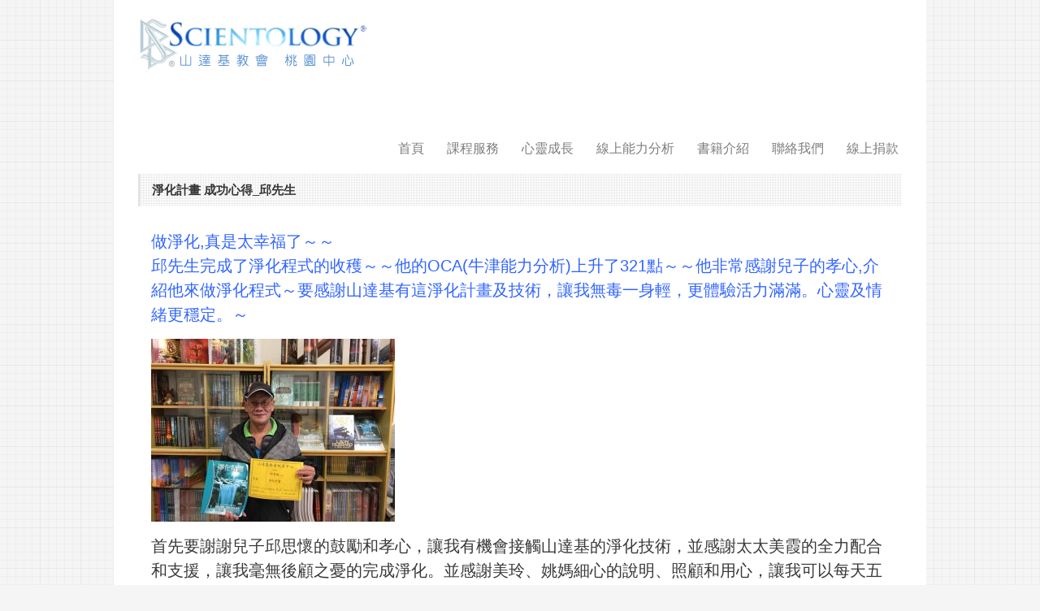

--- FILE ---
content_type: text/html; charset=UTF-8
request_url: https://scntaoyuan.org/success_story/%E6%B7%A8%E5%8C%96%E8%A8%88%E7%95%AB-%E6%88%90%E5%8A%9F%E5%BF%83%E5%BE%97_%E9%82%B1%E5%85%88%E7%94%9F/
body_size: 10592
content:
<!DOCTYPE html>
<!--[if lt IE 7 ]><html class="ie ie6" lang="en"> <![endif]-->
<!--[if IE 7 ]><html class="ie ie7" lang="en"> <![endif]-->
<!--[if IE 8 ]><html class="ie ie8" lang="en"> <![endif]-->
<!--[if (gte IE 9)|!(IE)]><!--><html lang="zh-TW"> <!--<![endif]-->
<head>

	<!-- Basic Page Needs
  ================================================== -->
	<meta charset="utf-8" />
	<title>Scientology 山達基桃園中心   &raquo; 淨化計畫 成功心得_邱先生</title>
	
	<link rel="shortcut icon" type="image/x-icon" href="https://scntaoyuan.org/favicon.ico?v=2" /> 

	<!--[if lt IE 9]>
		<script src="https://html5shim.googlecode.com/svn/trunk/html5.js"></script>
	<![endif]-->

	<!-- CSS
  ================================================== -->
	<link rel="stylesheet" href="https://scntaoyuan.org/wp-content/themes/goodspace-v1-12/style.css" type="text/css" />
	
				<meta name="viewport" content="width=device-width, initial-scale=1, maximum-scale=1">
		<link rel="stylesheet" href="https://scntaoyuan.org/wp-content/themes/goodspace-v1-12/stylesheet/skeleton-responsive.css">
		<link rel="stylesheet" href="https://scntaoyuan.org/wp-content/themes/goodspace-v1-12/stylesheet/layout-responsive.css">	
		
	<!--[if lt IE 9]>
		<link rel="stylesheet" href="https://scntaoyuan.org/wp-content/themes/goodspace-v1-12/stylesheet/ie-style.php?path=https://scntaoyuan.org/wp-content/themes/goodspace-v1-12" type="text/css" media="screen, projection" /> 
	<![endif]-->
	<!--[if IE 7]>
		<link rel="stylesheet" href="https://scntaoyuan.org/wp-content/themes/goodspace-v1-12/stylesheet/ie7-style.css" /> 
	<![endif]-->	
	
	<!-- Favicon
   ================================================== -->
	
	<!-- Start WP_HEAD
   ================================================== -->
		
	<meta name='robots' content='max-image-preview:large' />
	<style>img:is([sizes="auto" i], [sizes^="auto," i]) { contain-intrinsic-size: 3000px 1500px }</style>
	<link rel='dns-prefetch' href='//fonts.googleapis.com' />
<link rel="alternate" type="application/rss+xml" title="訂閱《Scientology 山達基桃園中心》&raquo; 資訊提供" href="https://scntaoyuan.org/feed/" />
<link rel="alternate" type="application/rss+xml" title="訂閱《Scientology 山達基桃園中心》&raquo; 留言的資訊提供" href="https://scntaoyuan.org/comments/feed/" />
<script type="text/javascript">
/* <![CDATA[ */
window._wpemojiSettings = {"baseUrl":"https:\/\/s.w.org\/images\/core\/emoji\/16.0.1\/72x72\/","ext":".png","svgUrl":"https:\/\/s.w.org\/images\/core\/emoji\/16.0.1\/svg\/","svgExt":".svg","source":{"concatemoji":"https:\/\/scntaoyuan.org\/wp-includes\/js\/wp-emoji-release.min.js?ver=6.8.3"}};
/*! This file is auto-generated */
!function(s,n){var o,i,e;function c(e){try{var t={supportTests:e,timestamp:(new Date).valueOf()};sessionStorage.setItem(o,JSON.stringify(t))}catch(e){}}function p(e,t,n){e.clearRect(0,0,e.canvas.width,e.canvas.height),e.fillText(t,0,0);var t=new Uint32Array(e.getImageData(0,0,e.canvas.width,e.canvas.height).data),a=(e.clearRect(0,0,e.canvas.width,e.canvas.height),e.fillText(n,0,0),new Uint32Array(e.getImageData(0,0,e.canvas.width,e.canvas.height).data));return t.every(function(e,t){return e===a[t]})}function u(e,t){e.clearRect(0,0,e.canvas.width,e.canvas.height),e.fillText(t,0,0);for(var n=e.getImageData(16,16,1,1),a=0;a<n.data.length;a++)if(0!==n.data[a])return!1;return!0}function f(e,t,n,a){switch(t){case"flag":return n(e,"\ud83c\udff3\ufe0f\u200d\u26a7\ufe0f","\ud83c\udff3\ufe0f\u200b\u26a7\ufe0f")?!1:!n(e,"\ud83c\udde8\ud83c\uddf6","\ud83c\udde8\u200b\ud83c\uddf6")&&!n(e,"\ud83c\udff4\udb40\udc67\udb40\udc62\udb40\udc65\udb40\udc6e\udb40\udc67\udb40\udc7f","\ud83c\udff4\u200b\udb40\udc67\u200b\udb40\udc62\u200b\udb40\udc65\u200b\udb40\udc6e\u200b\udb40\udc67\u200b\udb40\udc7f");case"emoji":return!a(e,"\ud83e\udedf")}return!1}function g(e,t,n,a){var r="undefined"!=typeof WorkerGlobalScope&&self instanceof WorkerGlobalScope?new OffscreenCanvas(300,150):s.createElement("canvas"),o=r.getContext("2d",{willReadFrequently:!0}),i=(o.textBaseline="top",o.font="600 32px Arial",{});return e.forEach(function(e){i[e]=t(o,e,n,a)}),i}function t(e){var t=s.createElement("script");t.src=e,t.defer=!0,s.head.appendChild(t)}"undefined"!=typeof Promise&&(o="wpEmojiSettingsSupports",i=["flag","emoji"],n.supports={everything:!0,everythingExceptFlag:!0},e=new Promise(function(e){s.addEventListener("DOMContentLoaded",e,{once:!0})}),new Promise(function(t){var n=function(){try{var e=JSON.parse(sessionStorage.getItem(o));if("object"==typeof e&&"number"==typeof e.timestamp&&(new Date).valueOf()<e.timestamp+604800&&"object"==typeof e.supportTests)return e.supportTests}catch(e){}return null}();if(!n){if("undefined"!=typeof Worker&&"undefined"!=typeof OffscreenCanvas&&"undefined"!=typeof URL&&URL.createObjectURL&&"undefined"!=typeof Blob)try{var e="postMessage("+g.toString()+"("+[JSON.stringify(i),f.toString(),p.toString(),u.toString()].join(",")+"));",a=new Blob([e],{type:"text/javascript"}),r=new Worker(URL.createObjectURL(a),{name:"wpTestEmojiSupports"});return void(r.onmessage=function(e){c(n=e.data),r.terminate(),t(n)})}catch(e){}c(n=g(i,f,p,u))}t(n)}).then(function(e){for(var t in e)n.supports[t]=e[t],n.supports.everything=n.supports.everything&&n.supports[t],"flag"!==t&&(n.supports.everythingExceptFlag=n.supports.everythingExceptFlag&&n.supports[t]);n.supports.everythingExceptFlag=n.supports.everythingExceptFlag&&!n.supports.flag,n.DOMReady=!1,n.readyCallback=function(){n.DOMReady=!0}}).then(function(){return e}).then(function(){var e;n.supports.everything||(n.readyCallback(),(e=n.source||{}).concatemoji?t(e.concatemoji):e.wpemoji&&e.twemoji&&(t(e.twemoji),t(e.wpemoji)))}))}((window,document),window._wpemojiSettings);
/* ]]> */
</script>
<link rel='stylesheet' id='style-custom-css' href='https://scntaoyuan.org/wp-content/themes/goodspace-v1-12/style-custom.php?ver=6.8.3' type='text/css' media='all' />
<link rel='stylesheet' id='Google-Font-css' href='https://fonts.googleapis.com/css?family=Droid+Serif%3An%2Ci%2Cb%2Cbi%7C&#038;ver=6.8.3' type='text/css' media='all' />
<style id='wp-emoji-styles-inline-css' type='text/css'>

	img.wp-smiley, img.emoji {
		display: inline !important;
		border: none !important;
		box-shadow: none !important;
		height: 1em !important;
		width: 1em !important;
		margin: 0 0.07em !important;
		vertical-align: -0.1em !important;
		background: none !important;
		padding: 0 !important;
	}
</style>
<link rel='stylesheet' id='wp-block-library-css' href='https://scntaoyuan.org/wp-includes/css/dist/block-library/style.min.css?ver=6.8.3' type='text/css' media='all' />
<style id='classic-theme-styles-inline-css' type='text/css'>
/*! This file is auto-generated */
.wp-block-button__link{color:#fff;background-color:#32373c;border-radius:9999px;box-shadow:none;text-decoration:none;padding:calc(.667em + 2px) calc(1.333em + 2px);font-size:1.125em}.wp-block-file__button{background:#32373c;color:#fff;text-decoration:none}
</style>
<style id='global-styles-inline-css' type='text/css'>
:root{--wp--preset--aspect-ratio--square: 1;--wp--preset--aspect-ratio--4-3: 4/3;--wp--preset--aspect-ratio--3-4: 3/4;--wp--preset--aspect-ratio--3-2: 3/2;--wp--preset--aspect-ratio--2-3: 2/3;--wp--preset--aspect-ratio--16-9: 16/9;--wp--preset--aspect-ratio--9-16: 9/16;--wp--preset--color--black: #000000;--wp--preset--color--cyan-bluish-gray: #abb8c3;--wp--preset--color--white: #ffffff;--wp--preset--color--pale-pink: #f78da7;--wp--preset--color--vivid-red: #cf2e2e;--wp--preset--color--luminous-vivid-orange: #ff6900;--wp--preset--color--luminous-vivid-amber: #fcb900;--wp--preset--color--light-green-cyan: #7bdcb5;--wp--preset--color--vivid-green-cyan: #00d084;--wp--preset--color--pale-cyan-blue: #8ed1fc;--wp--preset--color--vivid-cyan-blue: #0693e3;--wp--preset--color--vivid-purple: #9b51e0;--wp--preset--gradient--vivid-cyan-blue-to-vivid-purple: linear-gradient(135deg,rgba(6,147,227,1) 0%,rgb(155,81,224) 100%);--wp--preset--gradient--light-green-cyan-to-vivid-green-cyan: linear-gradient(135deg,rgb(122,220,180) 0%,rgb(0,208,130) 100%);--wp--preset--gradient--luminous-vivid-amber-to-luminous-vivid-orange: linear-gradient(135deg,rgba(252,185,0,1) 0%,rgba(255,105,0,1) 100%);--wp--preset--gradient--luminous-vivid-orange-to-vivid-red: linear-gradient(135deg,rgba(255,105,0,1) 0%,rgb(207,46,46) 100%);--wp--preset--gradient--very-light-gray-to-cyan-bluish-gray: linear-gradient(135deg,rgb(238,238,238) 0%,rgb(169,184,195) 100%);--wp--preset--gradient--cool-to-warm-spectrum: linear-gradient(135deg,rgb(74,234,220) 0%,rgb(151,120,209) 20%,rgb(207,42,186) 40%,rgb(238,44,130) 60%,rgb(251,105,98) 80%,rgb(254,248,76) 100%);--wp--preset--gradient--blush-light-purple: linear-gradient(135deg,rgb(255,206,236) 0%,rgb(152,150,240) 100%);--wp--preset--gradient--blush-bordeaux: linear-gradient(135deg,rgb(254,205,165) 0%,rgb(254,45,45) 50%,rgb(107,0,62) 100%);--wp--preset--gradient--luminous-dusk: linear-gradient(135deg,rgb(255,203,112) 0%,rgb(199,81,192) 50%,rgb(65,88,208) 100%);--wp--preset--gradient--pale-ocean: linear-gradient(135deg,rgb(255,245,203) 0%,rgb(182,227,212) 50%,rgb(51,167,181) 100%);--wp--preset--gradient--electric-grass: linear-gradient(135deg,rgb(202,248,128) 0%,rgb(113,206,126) 100%);--wp--preset--gradient--midnight: linear-gradient(135deg,rgb(2,3,129) 0%,rgb(40,116,252) 100%);--wp--preset--font-size--small: 13px;--wp--preset--font-size--medium: 20px;--wp--preset--font-size--large: 36px;--wp--preset--font-size--x-large: 42px;--wp--preset--spacing--20: 0.44rem;--wp--preset--spacing--30: 0.67rem;--wp--preset--spacing--40: 1rem;--wp--preset--spacing--50: 1.5rem;--wp--preset--spacing--60: 2.25rem;--wp--preset--spacing--70: 3.38rem;--wp--preset--spacing--80: 5.06rem;--wp--preset--shadow--natural: 6px 6px 9px rgba(0, 0, 0, 0.2);--wp--preset--shadow--deep: 12px 12px 50px rgba(0, 0, 0, 0.4);--wp--preset--shadow--sharp: 6px 6px 0px rgba(0, 0, 0, 0.2);--wp--preset--shadow--outlined: 6px 6px 0px -3px rgba(255, 255, 255, 1), 6px 6px rgba(0, 0, 0, 1);--wp--preset--shadow--crisp: 6px 6px 0px rgba(0, 0, 0, 1);}:where(.is-layout-flex){gap: 0.5em;}:where(.is-layout-grid){gap: 0.5em;}body .is-layout-flex{display: flex;}.is-layout-flex{flex-wrap: wrap;align-items: center;}.is-layout-flex > :is(*, div){margin: 0;}body .is-layout-grid{display: grid;}.is-layout-grid > :is(*, div){margin: 0;}:where(.wp-block-columns.is-layout-flex){gap: 2em;}:where(.wp-block-columns.is-layout-grid){gap: 2em;}:where(.wp-block-post-template.is-layout-flex){gap: 1.25em;}:where(.wp-block-post-template.is-layout-grid){gap: 1.25em;}.has-black-color{color: var(--wp--preset--color--black) !important;}.has-cyan-bluish-gray-color{color: var(--wp--preset--color--cyan-bluish-gray) !important;}.has-white-color{color: var(--wp--preset--color--white) !important;}.has-pale-pink-color{color: var(--wp--preset--color--pale-pink) !important;}.has-vivid-red-color{color: var(--wp--preset--color--vivid-red) !important;}.has-luminous-vivid-orange-color{color: var(--wp--preset--color--luminous-vivid-orange) !important;}.has-luminous-vivid-amber-color{color: var(--wp--preset--color--luminous-vivid-amber) !important;}.has-light-green-cyan-color{color: var(--wp--preset--color--light-green-cyan) !important;}.has-vivid-green-cyan-color{color: var(--wp--preset--color--vivid-green-cyan) !important;}.has-pale-cyan-blue-color{color: var(--wp--preset--color--pale-cyan-blue) !important;}.has-vivid-cyan-blue-color{color: var(--wp--preset--color--vivid-cyan-blue) !important;}.has-vivid-purple-color{color: var(--wp--preset--color--vivid-purple) !important;}.has-black-background-color{background-color: var(--wp--preset--color--black) !important;}.has-cyan-bluish-gray-background-color{background-color: var(--wp--preset--color--cyan-bluish-gray) !important;}.has-white-background-color{background-color: var(--wp--preset--color--white) !important;}.has-pale-pink-background-color{background-color: var(--wp--preset--color--pale-pink) !important;}.has-vivid-red-background-color{background-color: var(--wp--preset--color--vivid-red) !important;}.has-luminous-vivid-orange-background-color{background-color: var(--wp--preset--color--luminous-vivid-orange) !important;}.has-luminous-vivid-amber-background-color{background-color: var(--wp--preset--color--luminous-vivid-amber) !important;}.has-light-green-cyan-background-color{background-color: var(--wp--preset--color--light-green-cyan) !important;}.has-vivid-green-cyan-background-color{background-color: var(--wp--preset--color--vivid-green-cyan) !important;}.has-pale-cyan-blue-background-color{background-color: var(--wp--preset--color--pale-cyan-blue) !important;}.has-vivid-cyan-blue-background-color{background-color: var(--wp--preset--color--vivid-cyan-blue) !important;}.has-vivid-purple-background-color{background-color: var(--wp--preset--color--vivid-purple) !important;}.has-black-border-color{border-color: var(--wp--preset--color--black) !important;}.has-cyan-bluish-gray-border-color{border-color: var(--wp--preset--color--cyan-bluish-gray) !important;}.has-white-border-color{border-color: var(--wp--preset--color--white) !important;}.has-pale-pink-border-color{border-color: var(--wp--preset--color--pale-pink) !important;}.has-vivid-red-border-color{border-color: var(--wp--preset--color--vivid-red) !important;}.has-luminous-vivid-orange-border-color{border-color: var(--wp--preset--color--luminous-vivid-orange) !important;}.has-luminous-vivid-amber-border-color{border-color: var(--wp--preset--color--luminous-vivid-amber) !important;}.has-light-green-cyan-border-color{border-color: var(--wp--preset--color--light-green-cyan) !important;}.has-vivid-green-cyan-border-color{border-color: var(--wp--preset--color--vivid-green-cyan) !important;}.has-pale-cyan-blue-border-color{border-color: var(--wp--preset--color--pale-cyan-blue) !important;}.has-vivid-cyan-blue-border-color{border-color: var(--wp--preset--color--vivid-cyan-blue) !important;}.has-vivid-purple-border-color{border-color: var(--wp--preset--color--vivid-purple) !important;}.has-vivid-cyan-blue-to-vivid-purple-gradient-background{background: var(--wp--preset--gradient--vivid-cyan-blue-to-vivid-purple) !important;}.has-light-green-cyan-to-vivid-green-cyan-gradient-background{background: var(--wp--preset--gradient--light-green-cyan-to-vivid-green-cyan) !important;}.has-luminous-vivid-amber-to-luminous-vivid-orange-gradient-background{background: var(--wp--preset--gradient--luminous-vivid-amber-to-luminous-vivid-orange) !important;}.has-luminous-vivid-orange-to-vivid-red-gradient-background{background: var(--wp--preset--gradient--luminous-vivid-orange-to-vivid-red) !important;}.has-very-light-gray-to-cyan-bluish-gray-gradient-background{background: var(--wp--preset--gradient--very-light-gray-to-cyan-bluish-gray) !important;}.has-cool-to-warm-spectrum-gradient-background{background: var(--wp--preset--gradient--cool-to-warm-spectrum) !important;}.has-blush-light-purple-gradient-background{background: var(--wp--preset--gradient--blush-light-purple) !important;}.has-blush-bordeaux-gradient-background{background: var(--wp--preset--gradient--blush-bordeaux) !important;}.has-luminous-dusk-gradient-background{background: var(--wp--preset--gradient--luminous-dusk) !important;}.has-pale-ocean-gradient-background{background: var(--wp--preset--gradient--pale-ocean) !important;}.has-electric-grass-gradient-background{background: var(--wp--preset--gradient--electric-grass) !important;}.has-midnight-gradient-background{background: var(--wp--preset--gradient--midnight) !important;}.has-small-font-size{font-size: var(--wp--preset--font-size--small) !important;}.has-medium-font-size{font-size: var(--wp--preset--font-size--medium) !important;}.has-large-font-size{font-size: var(--wp--preset--font-size--large) !important;}.has-x-large-font-size{font-size: var(--wp--preset--font-size--x-large) !important;}
:where(.wp-block-post-template.is-layout-flex){gap: 1.25em;}:where(.wp-block-post-template.is-layout-grid){gap: 1.25em;}
:where(.wp-block-columns.is-layout-flex){gap: 2em;}:where(.wp-block-columns.is-layout-grid){gap: 2em;}
:root :where(.wp-block-pullquote){font-size: 1.5em;line-height: 1.6;}
</style>
<link rel='stylesheet' id='superfish-css' href='https://scntaoyuan.org/wp-content/themes/goodspace-v1-12/stylesheet/superfish.css?ver=6.8.3' type='text/css' media='all' />
<link rel='stylesheet' id='prettyPhoto-css' href='https://scntaoyuan.org/wp-content/themes/goodspace-v1-12/stylesheet/prettyPhoto.css?ver=6.8.3' type='text/css' media='all' />
<script type="text/javascript" src="https://scntaoyuan.org/wp-includes/js/jquery/jquery.min.js?ver=3.7.1" id="jquery-core-js"></script>
<script type="text/javascript" src="https://scntaoyuan.org/wp-includes/js/jquery/jquery-migrate.min.js?ver=3.4.1" id="jquery-migrate-js"></script>
<script type="text/javascript" src="https://scntaoyuan.org/wp-content/themes/goodspace-v1-12/javascript/jquery.fitvids.js?ver=1.0" id="fitvids-js"></script>
<link rel="https://api.w.org/" href="https://scntaoyuan.org/wp-json/" /><link rel="EditURI" type="application/rsd+xml" title="RSD" href="https://scntaoyuan.org/xmlrpc.php?rsd" />
<meta name="generator" content="WordPress 6.8.3" />
<link rel="canonical" href="https://scntaoyuan.org/success_story/%e6%b7%a8%e5%8c%96%e8%a8%88%e7%95%ab-%e6%88%90%e5%8a%9f%e5%bf%83%e5%be%97_%e9%82%b1%e5%85%88%e7%94%9f/" />
<link rel='shortlink' href='https://scntaoyuan.org/?p=3537' />
<link rel="alternate" title="oEmbed (JSON)" type="application/json+oembed" href="https://scntaoyuan.org/wp-json/oembed/1.0/embed?url=https%3A%2F%2Fscntaoyuan.org%2Fsuccess_story%2F%25e6%25b7%25a8%25e5%258c%2596%25e8%25a8%2588%25e7%2595%25ab-%25e6%2588%2590%25e5%258a%259f%25e5%25bf%2583%25e5%25be%2597_%25e9%2582%25b1%25e5%2585%2588%25e7%2594%259f%2F" />
<link rel="alternate" title="oEmbed (XML)" type="text/xml+oembed" href="https://scntaoyuan.org/wp-json/oembed/1.0/embed?url=https%3A%2F%2Fscntaoyuan.org%2Fsuccess_story%2F%25e6%25b7%25a8%25e5%258c%2596%25e8%25a8%2588%25e7%2595%25ab-%25e6%2588%2590%25e5%258a%259f%25e5%25bf%2583%25e5%25be%2597_%25e9%2582%25b1%25e5%2585%2588%25e7%2594%259f%2F&#038;format=xml" />
<style type="text/css">.recentcomments a{display:inline !important;padding:0 !important;margin:0 !important;}</style>	
	<!-- FB Thumbnail
   ================================================== -->
	<link rel="image_src" href="https://scntaoyuan.org/wp-content/uploads/2017/12/1-150x150.jpg" />	
</head>
<body data-rsssl=1 class="wp-singular success_story-template-default single single-success_story postid-3537 wp-theme-goodspace-v1-12">
	<div class="body-wrapper">
	<div class="container">
		<div class="header-wrapper">
			<!-- Get Logo -->
			<div class="logo-wrapper">
				<a href="https://scntaoyuan.org/"><img src="https://scntaoyuan.org/wp-content/themes/goodspace-v1-12/images/default-logo.png" alt="logo"/></a>			</div>		
			<div class="header-right-side-wrapper">
			<!-- Get Social Network -->
			<div class="social-wrapper">
				<div class="social-icon-wrapper">
									</div>
			</div>	<!-- Social wrapper -->
			<!-- Navigation -->
			<div class="navigation-wrapper">
				<div id="main-superfish-wrapper" class="menu-wrapper"><ul id="menu-main" class="sf-menu"><li id="menu-item-2047" class="menu-item menu-item-type-post_type menu-item-object-page menu-item-home menu-item-has-children menu-item-2047"><a href="https://scntaoyuan.org/">首頁</a>
<ul class="sub-menu">
	<li id="menu-item-2048" class="menu-item menu-item-type-post_type menu-item-object-page menu-item-2048"><a href="https://scntaoyuan.org/%e4%bb%80%e9%ba%bc%e6%98%af%e5%b1%b1%e9%81%94%e5%9f%ba/">什麼是山達基</a></li>
	<li id="menu-item-2049" class="menu-item menu-item-type-post_type menu-item-object-page menu-item-2049"><a href="https://scntaoyuan.org/%e4%bb%80%e9%ba%bc%e6%98%af%e6%88%b4%e5%b0%bc%e6%8f%90/">什麼是戴尼提</a></li>
	<li id="menu-item-2051" class="menu-item menu-item-type-post_type menu-item-object-page menu-item-2051"><a href="https://scntaoyuan.org/%e5%89%b5%e5%a7%8b%e4%ba%ba/">創始人</a></li>
	<li id="menu-item-2052" class="menu-item menu-item-type-custom menu-item-object-custom menu-item-2052"><a href="https://scntaoyuan.org/events/">活動訊息</a></li>
	<li id="menu-item-2056" class="menu-item menu-item-type-custom menu-item-object-custom menu-item-2056"><a href="https://scntaoyuan.org/faq/">常見問答</a></li>
</ul>
</li>
<li id="menu-item-2057" class="menu-item menu-item-type-custom menu-item-object-custom menu-item-has-children menu-item-2057"><a href="/course_services">課程服務</a>
<ul class="sub-menu">
	<li id="menu-item-2058" class="menu-item menu-item-type-taxonomy menu-item-object-category menu-item-2058"><a href="https://scntaoyuan.org/category/course_life_improvement/">生活改善研修</a></li>
	<li id="menu-item-2062" class="menu-item menu-item-type-taxonomy menu-item-object-category menu-item-2062"><a href="https://scntaoyuan.org/category/course_gak/">黃金年代知識研修</a></li>
	<li id="menu-item-2398" class="menu-item menu-item-type-taxonomy menu-item-object-category menu-item-2398"><a href="https://scntaoyuan.org/category/personal_efficiency/">個人效率研修</a></li>
	<li id="menu-item-2061" class="menu-item menu-item-type-taxonomy menu-item-object-category menu-item-2061"><a href="https://scntaoyuan.org/category/course_life_tools/">生活的利器研修</a></li>
	<li id="menu-item-2060" class="menu-item menu-item-type-taxonomy menu-item-object-category menu-item-2060"><a href="https://scntaoyuan.org/category/course_communication_series/">溝通系列</a></li>
	<li id="menu-item-2059" class="menu-item menu-item-type-taxonomy menu-item-object-category menu-item-2059"><a href="https://scntaoyuan.org/category/course_study_series/">學習系列</a></li>
</ul>
</li>
<li id="menu-item-2063" class="menu-item menu-item-type-custom menu-item-object-custom menu-item-has-children menu-item-2063"><a href="/spiritual_growth">心靈成長</a>
<ul class="sub-menu">
	<li id="menu-item-2064" class="menu-item menu-item-type-taxonomy menu-item-object-category menu-item-2064"><a href="https://scntaoyuan.org/category/service_dianetics_series/">戴尼提</a></li>
	<li id="menu-item-2065" class="menu-item menu-item-type-taxonomy menu-item-object-category menu-item-2065"><a href="https://scntaoyuan.org/category/service_purification/">淨化計畫</a></li>
	<li id="menu-item-2067" class="menu-item menu-item-type-taxonomy menu-item-object-category menu-item-2067"><a href="https://scntaoyuan.org/category/service_survival_rundown/">生存程式</a></li>
	<li id="menu-item-2066" class="menu-item menu-item-type-taxonomy menu-item-object-category menu-item-2066"><a href="https://scntaoyuan.org/category/service_life_repair/">生命修復聽析</a></li>
</ul>
</li>
<li id="menu-item-2068" class="menu-item menu-item-type-custom menu-item-object-custom menu-item-2068"><a target="_blank" href="https://scntaoyuan.org/oca/">線上能力分析</a></li>
<li id="menu-item-2079" class="menu-item menu-item-type-custom menu-item-object-custom menu-item-2079"><a href="https://scntaoyuan.org/books/">書籍介紹</a></li>
<li id="menu-item-2069" class="menu-item menu-item-type-post_type menu-item-object-page menu-item-2069"><a href="https://scntaoyuan.org/contact_us/">聯絡我們</a></li>
<li id="menu-item-5231" class="menu-item menu-item-type-custom menu-item-object-custom menu-item-5231"><a target="_blank" href="https://scntw.org/taoyuan/donation/">線上捐款</a></li>
</ul></div>			</div>
			<div class="responsive-menu-wrapper"><select id="menu-main-1" class="menu dropdown-menu"><option value="" class="blank">&#8212; Main Menu &#8212;</option><option class="menu-item menu-item-type-post_type menu-item-object-page menu-item-home menu-item-has-children menu-item-2047 menu-item-depth-0" value="https://scntaoyuan.org/">首頁</option>	<option class="menu-item menu-item-type-post_type menu-item-object-page menu-item-2048 menu-item-depth-1" value="https://scntaoyuan.org/%e4%bb%80%e9%ba%bc%e6%98%af%e5%b1%b1%e9%81%94%e5%9f%ba/">- 什麼是山達基</option>
	<option class="menu-item menu-item-type-post_type menu-item-object-page menu-item-2049 menu-item-depth-1" value="https://scntaoyuan.org/%e4%bb%80%e9%ba%bc%e6%98%af%e6%88%b4%e5%b0%bc%e6%8f%90/">- 什麼是戴尼提</option>
	<option class="menu-item menu-item-type-post_type menu-item-object-page menu-item-2051 menu-item-depth-1" value="https://scntaoyuan.org/%e5%89%b5%e5%a7%8b%e4%ba%ba/">- 創始人</option>
	<option class="menu-item menu-item-type-custom menu-item-object-custom menu-item-2052 menu-item-depth-1" value="https://scntaoyuan.org/events/">- 活動訊息</option>
	<option class="menu-item menu-item-type-custom menu-item-object-custom menu-item-2056 menu-item-depth-1" value="https://scntaoyuan.org/faq/">- 常見問答</option>

<option class="menu-item menu-item-type-custom menu-item-object-custom menu-item-has-children menu-item-2057 menu-item-depth-0" value="/course_services">課程服務</option>	<option class="menu-item menu-item-type-taxonomy menu-item-object-category menu-item-2058 menu-item-depth-1" value="https://scntaoyuan.org/category/course_life_improvement/">- 生活改善研修</option>
	<option class="menu-item menu-item-type-taxonomy menu-item-object-category menu-item-2062 menu-item-depth-1" value="https://scntaoyuan.org/category/course_gak/">- 黃金年代知識研修</option>
	<option class="menu-item menu-item-type-taxonomy menu-item-object-category menu-item-2398 menu-item-depth-1" value="https://scntaoyuan.org/category/personal_efficiency/">- 個人效率研修</option>
	<option class="menu-item menu-item-type-taxonomy menu-item-object-category menu-item-2061 menu-item-depth-1" value="https://scntaoyuan.org/category/course_life_tools/">- 生活的利器研修</option>
	<option class="menu-item menu-item-type-taxonomy menu-item-object-category menu-item-2060 menu-item-depth-1" value="https://scntaoyuan.org/category/course_communication_series/">- 溝通系列</option>
	<option class="menu-item menu-item-type-taxonomy menu-item-object-category menu-item-2059 menu-item-depth-1" value="https://scntaoyuan.org/category/course_study_series/">- 學習系列</option>

<option class="menu-item menu-item-type-custom menu-item-object-custom menu-item-has-children menu-item-2063 menu-item-depth-0" value="/spiritual_growth">心靈成長</option>	<option class="menu-item menu-item-type-taxonomy menu-item-object-category menu-item-2064 menu-item-depth-1" value="https://scntaoyuan.org/category/service_dianetics_series/">- 戴尼提</option>
	<option class="menu-item menu-item-type-taxonomy menu-item-object-category menu-item-2065 menu-item-depth-1" value="https://scntaoyuan.org/category/service_purification/">- 淨化計畫</option>
	<option class="menu-item menu-item-type-taxonomy menu-item-object-category menu-item-2067 menu-item-depth-1" value="https://scntaoyuan.org/category/service_survival_rundown/">- 生存程式</option>
	<option class="menu-item menu-item-type-taxonomy menu-item-object-category menu-item-2066 menu-item-depth-1" value="https://scntaoyuan.org/category/service_life_repair/">- 生命修復聽析</option>

<option class="menu-item menu-item-type-custom menu-item-object-custom menu-item-2068 menu-item-depth-0" value="https://scntaoyuan.org/oca/">線上能力分析</option>
<option class="menu-item menu-item-type-custom menu-item-object-custom menu-item-2079 menu-item-depth-0" value="https://scntaoyuan.org/books/">書籍介紹</option>
<option class="menu-item menu-item-type-post_type menu-item-object-page menu-item-2069 menu-item-depth-0" value="https://scntaoyuan.org/contact_us/">聯絡我們</option>
<option class="menu-item menu-item-type-custom menu-item-object-custom menu-item-5231 menu-item-depth-0" value="https://scntw.org/taoyuan/donation/">線上捐款</option>
</select></div>			
			<div class="clear"></div>
			</div> <!-- header-right-side -->
		</div> <!-- header-wrapper -->
				<div class="content-wrapper ">  
		<div class="clear"></div>
		<div class="sixteen columns mb0"><div class="gdl-page-title-wrapper"><h1 class="gdl-page-title gdl-title title-color">淨化計畫 成功心得_邱先生</h1><div class="gdl-page-caption"></div><div class="gdl-page-title-left-bar"></div><div class="clear"></div></div></div><div class='gdl-page-float-left'>		
		<div class='gdl-page-item'>
		
		<div class="sixteen columns mt0"><div class='clear'></div><div class="single-thumbnail-info post-info-color"><div class="single-info-inner-wrapper blog-date-wrapper"><span class="single-info-header">Date: </span><span class="single-info-content">11 12 月 2017</span></div><div class="single-info-inner-wrapper blog-author-wrapper"><span class="single-info-header">By: </span><span class="single-info-content">web_admin</span></div><div class="single-info-inner-wrapper blog-comment-wrapper"><span class="single-info-header">Comment: </span><span class="single-info-content"><span>Comments are off</span></span></div><div class="clear"></div></div><div class='single-context'><div class='single-content'><h3><span style="color: #3366ff;">做淨化,真是太幸福了～～</span><br />
<span style="color: #3366ff;"> 邱先生完成了淨化程式的收穫～～他的OCA(牛津能力分析)上升了321點～～他非常感謝兒子的孝心,介紹他來做淨化程式～要感謝山達基有這淨化計畫及技術，讓我無毒一身輕，更體驗活力滿滿。心靈及情緒更穩定。～</span></h3>
<h3><img fetchpriority="high" decoding="async" class="alignnone size-medium wp-image-3538" src="https://scntaoyuan.org/wp-content/uploads/2017/12/1-300x225.jpg" alt="" width="300" height="225" srcset="https://scntaoyuan.org/wp-content/uploads/2017/12/1-300x225.jpg 300w, https://scntaoyuan.org/wp-content/uploads/2017/12/1-768x575.jpg 768w, https://scntaoyuan.org/wp-content/uploads/2017/12/1.jpg 960w" sizes="(max-width: 300px) 100vw, 300px" /></h3>
<h3></h3>
<h3 style="text-align: left;">首先要謝謝兒子邱思懷的鼓勵和孝心，讓我有機會接觸山達基的淨化技術，並感謝太太美霞的全力配合和支援，讓我毫無後顧之憂的完成淨化。並感謝美玲、姚媽細心的說明、照顧和用心，讓我可以每天五小時的進度，順利進展到完成淨化計畫。並且感受到每位職員、山達基人的熱誠和親切</h3>
<h3 style="text-align: left;">原本想說每星期有爬4-5天的山，身體應該沒什麼毒素。但看到兒子的重大轉變 (變好)及兒子的鼓勵開始了淨化的行程(計畫)，看了三遍《清新身體清新心靈》這本書，原本靜不下心閱讀的我，不但可以閱讀而且更明白書中的意思。</h3>
<h3 style="text-align: left;">淨化的第一天就有震撼的感覺，一陣暈眩，雖短，卻也讓我體會在排毒的感覺，而回家後左上臂肌肉痛，第二天就消失。因為我有看書，所有的排毒現象都會自然消失！第一周每天都非常累 每天有爬山習慣的我卻沒有體力去爬山 一周後身體恢復正常。</h3>
<h3 style="text-align: left;">菸鹼酸由100毫克-1500毫克，每天都是潮紅、癢、刺，突然於3000時，左手掌背出現蕁麻疹，我知道以前的反應都是輻射的反應，而這個是化學、過敏、藥物的反應吧。</h3>
<h3 style="text-align: left;">到了4000跑步時有聞到溶劑的味道、化學反應。4000-5000跑完步時擦汗的毛巾有聞到藥味，像是氯的味道(我有參加過泳會10年)。左臀部長三粒手指大小的硬疹子，會癢痛4天後自然消失，真的讓我感到排毒淨化的神奇。(所有的反應，大部分都在左邊，中過風傷到左邊)。</h3>
<h3 style="text-align: left;">淨化到了末段，那種神清氣爽的感覺更明顯、更懂得去體諒身邊的人。感恩所有的人！整個人腦筋更清楚，不再有混沌的感覺，晚上開車回佳反應更靈敏、清晰。每當別的駕駛人有違規的行為時，會很生氣！但馬上另一種聲音會提醒自己要冷靜、要體諒別人，這是否是心靈的提升呢？曾經在攀爬百岳時(七年前)在高山有中風過一次，造成左手腳比較不靈活(淨化前復原95%)。淨化後提昇至98%。甚至洗完澡穿褲子時，左腳也可以抬比較高了。感謝淨化計畫給我那麼多的收穫！(走路時不再笨拙，變輕快)(若有朋友需要淨化，一定熱烈推薦。)</h3>
<h3 style="text-align: left;">由做淨化開始，菸鹼酸由少至最高5000毫克，中途歷經了各種反應和排毒。蕁麻疹的出現，及聞到溶劑味、氯氣的味道、左臀部的硬疹子，及酒味(以前常喝高粱)，額頭的腫包，左肩的痠痛，牙齦的腫痛，都是以前經歷過的病痛，又再次重現出來。</h3>
<h3 style="text-align: left;">現今感覺身體的毒素完全排乾淨了，感覺幸福及充滿著朝氣！很明顯這個人很有活力，做任何事情都不會累、不急躁，也會很有耐心！而且更冷靜，做是更有方法。</h3>
<h3 style="text-align: left;">要感謝山達基有這淨化計畫及技術，讓我無毒一身輕，更體驗活力滿滿。心靈及情緒更穩定。<br />
更要感謝兒子的盡心盡力，出錢出力及鼓勵，才有這個接觸山達基及淨化計畫，更感謝太太的全力支援及媳婦的幫忙，讓我無後顧之憂，順利進行淨化計畫。<br />
也謝謝山達基桃園中心每位職員及C/S，及兩位IC詳細指導、細心照顧，讓我在這段淨化過程能順利進行。謝謝！</h3>
<h3 style="text-align: left;">邱先生 2017/12/9</h3>
</div></div><div class="comment-wrapper"><!-- Check Authorize -->
<!-- Comment List -->
<!-- Comment Form -->
</div></div>		
				
		</div> <!-- gdl-page-item -->
		
		</div>		
		<div class="clear"></div>
		
	</div> <!-- content-wrapper -->

	</div> <!-- container -->
	<div class="footer-wrapper">
				
		<!-- Get Footer Widget -->
				
				
		<!-- Get Copyright Text -->
					<div class="clear"></div>
			<div class="copyright-wrapper">
				<div class="container">
						© 2016 財團法人山達基教會 有著作權，侵害必究。戴尼提、山達基、山達基符號、Scientology、賀伯特、L.羅恩 賀伯特、OCA、淨化計畫(Purification Program)、淨化程式(Purification Rundown)與生存程式(Survival Rundown)是宗教技術中心所擁有的註冊商標與服務標誌，須經其允許方能使用。快樂之道是L. Ron Hubbard Library所擁有的註冊商標，須經其允許方能使用。山達基人是集體會員符號，意指隸屬於山達基教會與中心的成員。				</div> <!-- container -->
			</div>
				
	</div><!-- footer-wrapper -->
</div> <!-- body-wrapper -->
	
<script type="speculationrules">
{"prefetch":[{"source":"document","where":{"and":[{"href_matches":"\/*"},{"not":{"href_matches":["\/wp-*.php","\/wp-admin\/*","\/wp-content\/uploads\/*","\/wp-content\/*","\/wp-content\/plugins\/*","\/wp-content\/themes\/goodspace-v1-12\/*","\/*\\?(.+)"]}},{"not":{"selector_matches":"a[rel~=\"nofollow\"]"}},{"not":{"selector_matches":".no-prefetch, .no-prefetch a"}}]},"eagerness":"conservative"}]}
</script>
	<script>
		var getElementsByClassName=function(a,b,c){if(document.getElementsByClassName){getElementsByClassName=function(a,b,c){c=c||document;var d=c.getElementsByClassName(a),e=b?new RegExp("\\b"+b+"\\b","i"):null,f=[],g;for(var h=0,i=d.length;h<i;h+=1){g=d[h];if(!e||e.test(g.nodeName)){f.push(g)}}return f}}else if(document.evaluate){getElementsByClassName=function(a,b,c){b=b||"*";c=c||document;var d=a.split(" "),e="",f="http://www.w3.org/1999/xhtml",g=document.documentElement.namespaceURI===f?f:null,h=[],i,j;for(var k=0,l=d.length;k<l;k+=1){e+="[contains(concat(' ', @class, ' '), ' "+d[k]+" ')]"}try{i=document.evaluate(".//"+b+e,c,g,0,null)}catch(m){i=document.evaluate(".//"+b+e,c,null,0,null)}while(j=i.iterateNext()){h.push(j)}return h}}else{getElementsByClassName=function(a,b,c){b=b||"*";c=c||document;var d=a.split(" "),e=[],f=b==="*"&&c.all?c.all:c.getElementsByTagName(b),g,h=[],i;for(var j=0,k=d.length;j<k;j+=1){e.push(new RegExp("(^|\\s)"+d[j]+"(\\s|$)"))}for(var l=0,m=f.length;l<m;l+=1){g=f[l];i=false;for(var n=0,o=e.length;n<o;n+=1){i=e[n].test(g.className);if(!i){break}}if(i){h.push(g)}}return h}}return getElementsByClassName(a,b,c)},
			dropdowns = getElementsByClassName( 'dropdown-menu' );
		for ( i=0; i<dropdowns.length; i++ )
			dropdowns[i].onchange = function(){ if ( this.value != '' ) window.location.href = this.value; }
	</script>
	<script type="text/javascript" src="https://scntaoyuan.org/wp-content/themes/goodspace-v1-12/javascript/superfish.js?ver=1.0" id="superfish-js"></script>
<script type="text/javascript" src="https://scntaoyuan.org/wp-content/themes/goodspace-v1-12/javascript/supersub.js?ver=1.0" id="supersub-js"></script>
<script type="text/javascript" src="https://scntaoyuan.org/wp-content/themes/goodspace-v1-12/javascript/hoverIntent.js?ver=1.0" id="hover-intent-js"></script>
<script type="text/javascript" src="https://scntaoyuan.org/wp-content/themes/goodspace-v1-12/javascript/gdl-scripts.js?ver=1.0" id="gdl-scripts-js"></script>
<script type="text/javascript" src="https://scntaoyuan.org/wp-content/themes/goodspace-v1-12/javascript/jquery.easing.js?ver=1.0" id="easing-js"></script>
<script type="text/javascript" src="https://scntaoyuan.org/wp-content/themes/goodspace-v1-12/javascript/jquery.prettyPhoto.js?ver=1.0" id="prettyPhoto-js"></script>
<script type="text/javascript" src="https://scntaoyuan.org/wp-includes/js/jquery/ui/core.min.js?ver=1.13.3" id="jquery-ui-core-js"></script>
<script type="text/javascript" src="https://scntaoyuan.org/wp-includes/js/jquery/jquery.color.min.js?ver=3.0.0" id="jquery-color-js"></script>

<script type="text/javascript"> 	
	jQuery(document).ready(function(){
	});</script>
<!--
<script type="text/javascript"> 	
	jQuery(document).ready(function(){
		var header_height = jQuery('.header-wrapper').filter(':first').height();
		var footer_height = jQuery('.footer-wrapper').filter(':first').height();
		var window_height = jQuery(window).height();
		var content = jQuery('.content-wrapper').filter(':first');
		
		content.css( 'min-height', window_height - (header_height + footer_height) );
	});
</script>
-->
</body>
</html><!-- WP Fastest Cache file was created in 0.040658950805664 seconds, on 25-11-25 12:51:45 -->